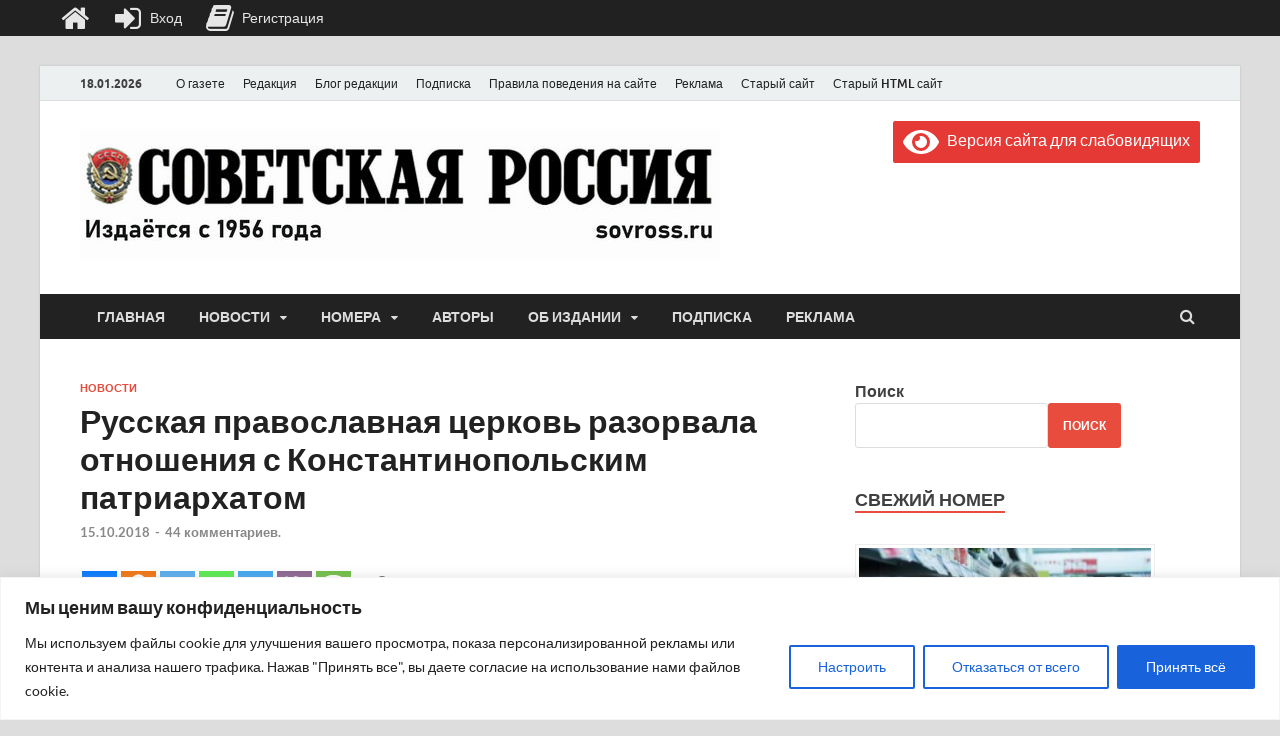

--- FILE ---
content_type: text/html; charset=UTF-8
request_url: https://sovross.ru/wp-admin/admin-ajax.php?action=the_champ_sharing_count&urls%5B%5D=https%3A%2F%2Fsovross.ru%2F2018%2F10%2F15%2Frusskaya-pravoslavnaya-cerkov-razorvala-otnosheniya-s-konstantinopolskim-patriarhatom%2F
body_size: 65
content:
{"facebook_urls":[["https:\/\/sovross.ru\/2018\/10\/15\/russkaya-pravoslavnaya-cerkov-razorvala-otnosheniya-s-konstantinopolskim-patriarhatom\/"]],"status":1,"message":{"https:\/\/sovross.ru\/2018\/10\/15\/russkaya-pravoslavnaya-cerkov-razorvala-otnosheniya-s-konstantinopolskim-patriarhatom\/":{"vkontakte":0,"Odnoklassniki":0,"twitter":0,"linkedin":0,"pinterest":0,"reddit":0}}}

--- FILE ---
content_type: text/css
request_url: https://sovross.ru/wp-content/plugins/wp-recall/assets/css/core.css?ver=16.26.5
body_size: 9871
content:
/*----------------------
>>> Table of contents
------------------------
  1. General
  2. Ruble
  3. Notify & RCL Notice
  4. RCL preloader
  5. RCL smiles
  6. User online/offline
  7. Dashboard WP-Recall
  8. Private office general
  9. Ballun
  10. RCL buttons
  11. RCL buttons states
  12. RCL buttons adjustments
  13. Private office subtabs
  14. TODO: old submenu
  15. TODO: data-filters buttons
  16. TODO: upload buttons
  17. Search filter
  18. Avatar zone
  19. RCL Custom fields API
  20. Checkbox & radio stylization
  21. Runner & Range
  22. RCL pagenavi API
  23. Ssi-modal API
  24. TODO: Gallery & Video Gallery core
  25. Upload Cover
  26. Detailed information
  27. Upload avatar
  28. Post bar
  29. RCL Form
  30. RCL Tables API
  31. TODO: old generation
  32. New Notices API
  33. New Buttons API

------------------------*/
:root {
    --rclText: #fff;
}

/*-----------------------------
  1. General
-------------------------------*/
[class^="rcli fa-"]::before,
[class*=" rcli fa-"]::before {
    padding: 0;
}

.rcli.rcl-icon {
    background-color: #b9c9d6;
    box-sizing: content-box;
    color: #fff;
    margin-right: 5px;
    padding: 5px;
    text-align: center;
    width: 15px;
}

.floatright {
    float: right;
}

.floatleft {
    float: left;
}

.aligncenter {
    text-align: center;
}

.alignleft {
    text-align: left;
}

.alignright {
    text-align: right;
}

img.aligncenter {
    display: block;
    margin: 0 auto;
}

.plugin-info {
    clear: both;
    text-align: center;
}

:root span.required {
    color: rgb(229, 57, 53);
    font: bold 15px/1 Verdana, arial;
    padding: 0;
}

#rcl-overlay {
    background: rgba(0, 0, 0, .7);
    bottom: 0;
    display: none;
    left: 0;
    position: fixed;
    right: 0;
    top: 0;
    z-index: 999;
}

body:not(.wp-admin) .rcl-bttn.rcl-bttn__type-primary {
    color: var(--rclText);
}

/*end*/


/*------------------------
  2. Ruble
--------------------------*/
span.ruble-symbol {
    font-family: Arial;
    font-weight: normal;
    line-height: 1;
    position: relative;
}

.ruble-symbol span {
    left: 0;
    position: absolute;
    top: 55%;
}

/*end*/


/*--------------------------
  3. Notify & RCL Notice
----------------------------*/
.wprecallblock .notify-lk {
    color: #000;
    font-size: 16px;
    font-weight: bold;
    line-height: 1.4;
    text-align: center;
}

.wprecallblock .notify-lk div {
    padding: 6px 2px 6px 10px;
}

#rcl-notice {
    left: 10px;
    position: fixed;
    top: 70px;
    width: 210px;
    z-index: 1501;
}

#rcl-notice .notice-window {
    animation-duration: .3s;
    font-size: 14px;
    line-height: 1.2;
    margin: 5px 0;
    padding: 8px 2px 8px 10px;
    word-wrap: break-word;
}

.notify-lk .error,
#rcl-notice .type-error {
    background: rgb(255, 207, 207);
    border-left: 3px solid red;
    color: red;
}

.notify-lk .warning,
#rcl-notice .type-warning {
    background: #fff5ce;
    border-left: 3px solid #333;
    color: #333;
}

.notify-lk .success,
#rcl-notice .type-success {
    background: #bfffbd;
    border-left: 3px solid #008000;
    color: #008000;
}

#rcl-notice .notice-window .close-notice {
    color: inherit;
    float: right;
    padding: 0 5px 0 4px;
}

/*end*/


/*------------------------
  4. RCL preloader
--------------------------*/
body .preloader-parent {
    position: relative;
}

body .rcl_preloader {
    background: rgba(255, 255, 255, .6) !important;
    display: block !important;
    height: 100% !important;
    left: 0 !important;
    position: absolute !important;
    top: 0 !important;
    width: 100% !important;
    z-index: 99;
}

.rcl_preloader i {
    left: 50%;
    position: absolute;
    top: 50%;
}

/*end*/


/*------------------
  5. RCL smiles
--------------------*/
.rcl-smiles {
    clear: both;
    float: right;
    position: relative;
}

.rcl-smiles > i {
    color: #4c8cbd;
    cursor: pointer;
    font-size: 20px;
}

.rcl-smiles .smiles {
    background: #fff;
    border-radius: 5px;
    box-shadow: 0 0 1px 1px #ccc;
    box-sizing: border-box;
    padding: 3px;
    text-align: left;
    width: 350px;
}

.rcl-smiles .rcl-smiles-list {
    bottom: 0;
    display: none;
    padding: 0 15px 20px 0;
    position: absolute;
    right: 0;
    z-index: 9;
}

.rcl-smiles > img:hover + .rcl-smiles-list,
.rcl-smiles .rcl-smiles-list:hover {
    display: block;
}

.rcl-smiles .smiles img {
    cursor: pointer;
    display: inline-block;
    height: 18px !important;
    margin: 3px !important;
    width: auto !important;
}

/*end*/


/*------------------------
  6. User online/offline
--------------------------*/
.rcl-new-users p,
.rcl-online-users p {
    margin: 5px 0;
    padding: 0;
}

span i.rcli.fa-circle {
    font-size: 16px;
    padding: 0;
    vertical-align: inherit;
}

.online .rcli.fa-circle {
    -webkit-animation: pulsate 2s linear infinite;
    animation: pulsate 2s linear infinite;
    color: #89e535;
}

.offline .rcli.fa-circle {
    color: rgb(229, 57, 53);
    text-shadow: 0 0 1px #5a0d0c;
}

@keyframes pulsate {
    25% {
        transform: scale(1.025);
    }
    50% {
        color: #A3F558;
        text-shadow: 0 0 3px #35e668;
        transform: scale(1.05);
    }
    75% {
        transform: scale(1.025);
    }
}

/*end*/


/*------------------------
  7. Dashboard WP-Recall
--------------------------*/
.panel_lk_recall .rcl-widget-buttons .rcl-widget-button {
    margin: 0 0 4px;
    overflow: hidden;
    padding: 0;
}

.panel_lk_recall .rcl-widget-buttons .recall-button {
    color: #fff;
    display: inline-block;
    font-size: 14px;
    line-height: 1;
    padding: 8px;
}

.panel_lk_recall .rcl-widget-buttons a.recall-button:hover {
    color: #fff;
}

.panel_lk_recall .username {
    margin: 0 0 5px;
}

.panel_lk_recall .author-avatar {
    float: left;
    margin: 0 5px 0 0;
    position: relative;
    width: 67px;
}

.panel_lk_recall .author-avatar a {
    display: inline-block;
    height: auto;
    width: 100%;
}

.panel_lk_recall .author-avatar a img {
    border-radius: 0;
    float: left;
    height: auto;
    margin: 0;
    max-width: 100%;
    width: 100%;
}

/*end*/


/*-----------------------------
  8. Private office general
-------------------------------*/
#rcl-office {
    color: #333;
    overflow: visible;
    position: relative;
}

#rcl-office a:link {
    border: 0;
    box-shadow: none;
    text-decoration: none;
}

#rcl-office h2 {
    font-size: 22px;
    font-weight: bold;
    line-height: 1;
    margin: 0;
    text-transform: none;
}

#rcl-office h3 {
    font-size: 18px;
    line-height: 1;
    margin: 5px 0;
}

#rcl-office p {
    line-height: 1;
    margin: 0;
    padding: 4px 0;
}

.rcl-tab-button .rcl-menu-notice {
    line-height: 1;
}

#lk-menu,
#rcl-tabs {
    overflow: hidden;
}

#rcl-office.horizontal-tabs #rcl-tabs {
    animation-delay: 1s;
    animation-duration: 1s;
    animation-fill-mode: both;
    animation-name: fadeIn;
    opacity: 0;
}

#lk-content {
    margin: 3px;
    overflow: hidden;
    position: relative;
}

#rcl-office .recall_content_block {
    background: rgba(255, 255, 255, .7);
    display: none;
    overflow: hidden;
    padding: 4px 5px;
    position: relative;
}

#rcl-office .recall_content_block.active {
    display: block;
}

@media screen and (max-width: 360px) {
    #userpic-upload #webcamupload {
        float: right;
    }

    #rcl-office .recall_content_block {
        padding: 2px;
    }
}

/*end*/


/*------------------
  9. Ballun
--------------------*/
.ballun-status {
    max-width: 350px;
}

.status-user-rcl {
    background: #fff;
    border-radius: 3px;
    border-style: solid;
    border-width: 1px;
    box-sizing: border-box;
    color: #333;
    display: inline-block;
    font-size: 14px;
    line-height: normal;
    min-width: 50px;
    padding: 6px 8px;
    position: relative;
    -webkit-hyphens: auto;
    hyphens: auto;
    word-wrap: break-word;
}

.status-user-rcl::before {
    border-color: transparent;
    border-style: solid;
    border-width: 11px 0 0 11px;
    content: "";
    height: 0;
    left: 8px;
    position: absolute;
    top: -12px;
    width: 0;
}

/*new balloon*/
.rcl-balloon {
    position: absolute;
    background: rgb(255, 255, 255);
    right: 0;
    top: calc(100% + 1.5em);
    z-index: 9;
    padding: 3px 10px;
    border: 1px solid rgb(0, 0, 0);
    display: flex;
    opacity: 0;
    transform: translate3d(0px, 0px, 0px);
    transition: all .2s ease-in-out;
    visibility: hidden;
    border-radius: 3px;
    text-align: left;
}

.rcl-balloon::before,
.rcl-balloon::after {
    border-width: 0 10px 10px 10px;
    border-style: solid;
    content: "";
    height: 0;
    right: 5px;
    position: absolute;
    width: 0;
}

.rcl-balloon::before {
    border-color: transparent transparent rgb(0, 0, 0) transparent;
    top: -11px;
}

.rcl-balloon::after {
    border-color: transparent transparent rgb(255, 255, 255) transparent;
    top: -10px;
}

.rcl-balloon-hover {
    position: relative;
}

.rcl-balloon-hover:hover .rcl-balloon {
    cursor: default;
    opacity: 1;
    transform: translateY(-18px);
    visibility: visible;
}

.rcl-balloon.position-top {
    top: auto;
    bottom: calc(100% - 1em);
}

.rcl-balloon.position-top::before,
.rcl-balloon.position-top::after {
    border-width: 10px 10px 0 10px;
}

.rcl-balloon.position-top::before {
    border-color: rgb(0, 0, 0) transparent transparent transparent;
    bottom: -11px;
    top: auto;
}

.rcl-balloon.position-top::after {
    border-color: rgb(255, 255, 255) transparent transparent transparent;
    bottom: -10px;
    top: auto;
}

/*end*/


/*--------------------------
  10. RCL buttons
----------------------------*/
.recall-button i + span {
    margin: 0 0 0 5px;
}

body a.recall-button,
span.recall-button,
.recall-button.rcl-upload-button,
input[type="submit"].recall-button,
input[type="submit"] .recall-button,
input[type="button"].recall-button,
input[type="button"] .recall-button {
    border-radius: 0;
    border: 0;
    box-shadow: none !important;
    box-sizing: border-box;
    color: #fff;
    cursor: pointer;
    font-size: 12px;
    font-weight: normal;
    letter-spacing: normal;
    line-height: 1;
    padding: 5px 5px;
    text-decoration: none;
    text-transform: none;
    white-space: nowrap;
}

/*end*/


/*--------------------------------
  11. RCL buttons states
----------------------------------*/
a.recall-button:hover,
a.recall-button:visited,
span.recall-button:hover,
.recall-button.rcl-upload-button:hover,
input[type="submit"].recall-button:hover,
input[type="submit"] .recall-button:hover,
input[type="button"].recall-button:hover,
input[type="button"] .recall-button:hover {
    color: #fff;
    opacity: .8;
}

.rcl-search-form input[type="submit"]:hover,
.rcl-upload-button input[type="file"]:hover {
    cursor: pointer;
}

a.recall-button.active,
a.recall-button.active:hover,
a.recall-button.filter-active,
a.recall-button.filter-active:hover,
a.data-filter.filter-active,
a.data-filter.filter-active:hover {
    box-shadow: none;
    color: rgb(30, 56, 75);
    cursor: default;
    opacity: 1;
}

#rcl-office #lk-menu a.recall-button.active {
    pointer-events: none;
}

/*end*/


/*------------------------------------
  12. RCL buttons adjustments
--------------------------------------*/
#lk-menu a {
    display: block;
    float: left;
    margin: 5px 5px 0 0;
    padding: 7px;
}

.rcl-data-filters .recall-button {
    display: inline-block;
    float: none;
    margin: 1px 1px 4px 0;
    padding: 7px;
}

.vertical-menu #lk-menu {
    float: left;
    margin: 3px;
    max-width: 160px;
    min-width: 120px;
    width: auto;
}

.vertical-menu #lk-menu a {
    border-bottom: 3px solid #fff;
    display: table;
    float: none;
    margin: 0 3px 0 0;
    white-space: normal;
    width: 100%;
}

/*end*/


/*-----------------------------
  13. Private office subtabs
-------------------------------*/
.rcl-subtab-menu {
    background: #f7f8f8;
    margin: 5px 0;
    overflow: hidden;
    padding: 10px 10px 5px;
}

/*end*/


/*----------------------------
  14. TODO: old submenu
------------------------------*/
#rcl-office .rcl-sub-menu {
    background: #f7f8f8;
    margin: 5px 0;
    overflow: hidden;
    padding: 10px;
}

#rcl-office .rcl-sub-menu .recall-button {
    display: inline-block;
    margin-right: 5px;
    padding: 7px;
}

#rcl-office a.sec_block_button i.rcli {
    margin: 0 5px 0 0;
}

/*end*/


/*---------------------------------
  15. TODO: data-filters buttons
-----------------------------------*/
.rcl-data-filters {
    margin: 10px 0;
}

.rcl-data-filters a:link {
    border: 0;
    text-decoration: none;
}

/*end*/


/*----------------------------
  16. TODO: upload buttons
------------------------------*/
.rcl-upload-button {
    position: relative;
}

.rcl-upload-button input[type="file"] {
    height: 100%;
    left: 0;
    margin: 0;
    opacity: 0;
    padding: 0;
    position: absolute;
    top: 0;
    width: 100%;
}

/*end*/


/*-------------------
  17. Search filter
---------------------*/
.rcl-search-form {
    clear: both;
    margin-bottom: 10px;
    text-align: right;
}

.rcl-search-form-title {
    padding: 0 0 3px;
}

.rcl-search-form form input[type="text"],
.rcl-search-form form select {
    border-radius: 0;
    border: 1px solid #ccc;
    box-shadow: none;
    box-sizing: border-box;
    color: #000;
    display: inline-block;
    font-size: 14px;
    height: auto;
    line-height: normal;
    margin: 2px;
    outline: none;
    vertical-align: middle;
    width: auto;
}

.rcl-search-form form input[type="text"] {
    padding: 4px 6px;
}

.rcl-search-form form input[type="text"]:focus {
    background-color: #fff;
    border-color: #bbb;
}

.rcl-search-form form select {
    padding: 3px;
}

.rcl-search-form form input[type="submit"] {
    border-radius: 0;
    font-size: 14px;
    font-weight: normal;
    line-height: normal;
    margin: 0;
    padding: 5px 14px;
    vertical-align: middle;
}

/*end*/


/*------------------
  18. Avatar zone
--------------------*/
#rcl-avatar {
    position: relative;
}

#rcl-avatar .avatar-icons {
    display: block;
    line-height: 1;
}

#rcl-avatar .avatar-icons .rcl-avatar-icon {
    cursor: pointer;
}

#rcl-avatar .avatar-icons .rcl-avatar-icon a {
    box-shadow: none;
    display: inline-block;
    position: relative;
}

#rcl-avatar .icon-avatar-upload span {
    display: block;
    height: 100%;
    left: 0;
    overflow: hidden;
    position: absolute;
    top: 0;
    width: 100%;
}

#rcl-avatar .icon-avatar-upload input[type="file"] {
    cursor: pointer;
    display: block;
    height: 100%;
    opacity: 0;
    position: absolute;
    right: 0;
    top: 0;
    z-index: 9;
    width: 100%;
}

/*end*/


/*---------------------------
  19. RCL Custom fields API
-----------------------------*/
.rcl-field {
    margin: 5px 0;
    width: 100%;
}

.rcl-field .rcl-field-title {
    font-weight: bold;
    margin-bottom: 5px;
    display: inline-block;
}

.rcl-field-notice {
    align-items: center;
    clear: both;
    color: #797979;
    font-size: .85em;
    margin: 5px 0 0;
}

.rcl-field-notice .rcli {
    margin-right: 5px;
}

.rcl-cf-title {
    font-weight: bold;
    margin: 0 3px 0 0;
}

.rcl-field-input {
    width: 100%;
}

.rcl-field-core {
    position: relative;
}

.rcl-field-input input:not([type="file"]):not([type="checkbox"]):not([type="radio"]):not([type="button"]),
.rcl-field-input textarea {
    background-color: #fff;
    border-radius: 0;
    border: 1px solid #ddd;
    box-shadow: none;
    box-sizing: border-box;
    float: none;
    font-size: 100%;
    height: auto;
    line-height: 1.4;
    margin: 0;
    max-width: 100%;
    outline: 0;
    padding: 5px 10px;
    width: 100%;
}

.rcl-field-input input:invalid {
    border-color: red !important;
}

.rcl-field-input input:focus:not([type="file"]):not([type="checkbox"]):not([type="radio"]),
.rcl-field-input textarea:focus {
    background-color: #fff;
    border-color: #c5c5c5;
    box-shadow: none;
    color: #000;
    outline: none;
}

.rcl-field-input select {
    background-color: #fff;
    border-radius: 0;
    border: 1px solid #ddd;
    box-shadow: none;
    box-sizing: border-box;
    float: none;
    height: auto;
    line-height: normal;
    outline: 0;
    padding: 5px 3px;
    width: 100%;
}

.rcl-field-input .maxlength {
    align-items: center;
    background-color: #eaeaea;
    border: 1px solid #ccc;
    box-sizing: border-box;
    cursor: default;
    display: flex;
    font-weight: bold;
    justify-content: center;
    max-height: 100%;
    min-width: 30px;
    padding: 2px 5px;
    position: absolute;
    right: 0;
    text-align: center;
    top: 0;
    z-index: 10;
}

.rcl-field-input.type-text-input .maxlength {
    height: 100%;
}

.rcl-field-input .file-input-recycle {
    font-size: 14px;
    margin-right: 5px;
    cursor: pointer;
    color: #4c8cbd;
}

.type-multiselect-input .hidden {
    display: none !important;
}

.type-multiselect-input .fs-wrap,
.type-multiselect-input .fs-dropdown {
    max-width: 410px;
    width: 100%;
}

.type-multiselect-input .fs-dropdown {
    box-shadow: 4px 4px 6px -3px #929292;
}

.type-multiselect-input .fs-wrap.multiple .fs-option.selected .fs-checkbox i {
    background-color: #888;
}

.type-dynamic-input .dynamic-values {
    display: block;
}

.type-dynamic-input .dynamic-values.ui-sortable a {
    height: 14px;
    position: absolute;
    top: 3px;
    right: 33px;
}

.type-dynamic-input .dynamic-value {
    align-items: center;
    display: flex;
}

.type-dynamic-input .dynamic-value:not(:last-child) {
    margin: 0 0 5px;
}

.type-dynamic-input .dynamic-value a {
    background-color: #fafafa;
    border: 1px solid #ddd !important;
    box-shadow: none;
    color: #797979;
    display: flex;
    justify-content: center;
    height: 100%;
    line-height: 1;
    margin: 0 0 0 8px;
    min-width: initial;
    padding: 6px;
    text-decoration: none;
    vertical-align: middle;
    width: auto;
}

.type-dynamic-input .dynamic-value a:hover {
    background-color: #fff;
    text-decoration: none !important;
}

.type-dynamic-input a .fa-minus {
    color: rgb(229, 57, 53);
}

.type-dynamic-input a .fa-plus {
    color: #008000;
}

div.rcl-custom-fields .rcl-field-value .fa-upload {
    margin-right: 5px;
}

.rcl-field-input .file-field-upload {
    display: block;
    font-size: 11px;
    padding: 5px;
}

.rcl-field-input .file-manage-box {
    display: flex;
    flex-wrap: wrap;
    margin: 5px;
    width: 100%;
}

.rcl-field-input .file-manage-box .rcl-field-value {
    align-items: center;
    display: flex;
    margin: 0 15px 5px 0;
}

.rcl-field-input .delete-file-url a {
    align-items: center;
    display: flex;
}

.rcl-field-input .delete-file-url .rcli {
    color: rgb(229, 57, 53);
    font-size: 16px;
    margin-right: 5px;
}

/*end*/


/*----------------------------------
  20. Checkbox & radio stylization
------------------------------------*/
.rcl-field-input .rcl-checkbox-box,
.rcl-field-input .rcl-radio-box {
    display: inline-flex;
    margin-right: 2px;
    position: relative;
}

.rcl-field-input input[type="radio"],
.rcl-field-input input[type="checkbox"] {
    left: 10px;
    opacity: 0;
    position: absolute;
    top: 10px;
    z-index: -1;
}

.rcl-field-input .block-label {
    background-color: #f2f2f2;
    border: 1px solid #e2e2e2;
    cursor: pointer;
    display: inline-block;
    font-family: Verdana, Tahoma, sans-serif;
    font-size: 12px;
    font-weight: normal;
    line-height: 1;
    margin: 4px;
    padding: 5px 8px 4px 6px;
    position: relative;
    vertical-align: middle;
    width: auto;
}

.rcl-field-input.type-agree-input .block-label {
    background-color: transparent;
    border: 0;
    padding: 0;
}

.rcl-field-input label.block-label::before {
    background-color: #fff;
    border: 1px solid #ccc;
    box-sizing: content-box;
    content: "";
    display: inline-block;
    height: 12px;
    margin: 0 5px 2px 0;
    padding: 0 2px 4px;
    text-align: center;
    vertical-align: middle;
    width: 12px;
}

.rcl-field-input.type-radio-input label::before {
    border-radius: 50%;
}

.rcl-field-input input[type="checkbox"]:checked + label.block-label::before {
    color: #fff;
    content: "\f00c";
    font-family: "rcl-awesome";
    font-size: 12px;
    line-height: 1;
    padding: 2px;
}

.rcl-field-input input[type="checkbox"]:checked + label.block-label::before,
.rcl-field-input input[type="radio"]:checked + label.block-label::before {
    background: #4C8CBD;
}

.rcl-field-input .checkbox-display-block {
    display: block;
}

.rcl-field-input .checkbox-display-block .block-label {
    border: 0;
    display: block;
}

/*end*/


/*---------------------
  21. Runner & Range
-----------------------*/
.rcl-runner,
.rcl-range {
    padding: 10px;
}

.rcl-runner .rcl-runner-value,
.rcl-range .rcl-range-value {
    display: inline-block;
    font-size: 18px;
    font-weight: bold;
    min-width: 115px;
    padding-left: 15px;
    padding-right: 15px;
    vertical-align: middle;
}

.rcl-runner .rcl-runner-box,
.rcl-range .rcl-range-box {
    background: rgba(255, 255, 255, .8);
    border-radius: 5px;
    box-shadow: 0 1px 6px rgba(0, 0, 0, .2) inset,
    0 0 1px 1px rgba(0, 0, 0, .2) inset;
    display: inline-block;
    height: 10px;
    margin: 0;
    max-width: 500px;
    position: relative;
    text-align: left;
    vertical-align: middle;
    width: 100%;
}

.rcl-runner .rcl-runner-box .ui-slider-handle,
.rcl-range .rcl-range-box .ui-slider-handle {
    background: -webkit-linear-gradient(top, #fff, #ddd);
    background: linear-gradient(to bottom, #fff, #ddd);
    border-radius: 50%;
    box-shadow: 0 0 5px rgba(0, 0, 0, .4),
    0 8px 6px rgba(0, 0, 0, .1);
    cursor: ew-resize;
    height: 18px;
    margin-left: -.6em;
    position: absolute;
    top: -4px;
    -ms-touch-action: none;
    touch-action: none;
    width: 18px;
    z-index: 1;
}

.rcl-runner .rcl-runner-box .ui-slider-handle:focus,
.rcl-range .rcl-range-box .ui-slider-handle:focus {
    box-shadow: 0 0 5px rgba(0, 0, 0, .6);
    outline: none;
}

/*end*/


/*-----------------------
  22. RCL pagenavi API
-------------------------*/
.rcl-pager {
    box-shadow: 0 0 1px 1px rgba(219, 219, 219, .8);
    box-sizing: border-box;
    clear: both;
    padding: 6px 5px;
    margin: 10px 0;
    line-height: 1;
}

.rcl-pager > span {
    margin: 0 2px;
}

body .rcl-pager > span a.rcl-bttn {
    margin: 0 !important;
}

/*end*/


/*-------------------
  23. Ssi-modal API
---------------------*/
div.ssi-backdrop {
    background: rgba(0, 0, 0, .7);
}

.ssi-modalOuter .ssi-modalWindow {
    border-radius: 0;
    border: 0;
    margin: 0 auto;
    max-width: 100%;
    min-width: 315px;
    padding: 0;
    animation-duration: .5s;
    animation-name: slideInDown;
    display: flex;
    flex-direction: column;
}

.ssi-modalOuter .ssi-modalTitle {
    font-family: inherit;
    font-size: 22px;
    font-style: normal;
    padding: 12px 48px 12px 12px;
    border: 0;
    min-height: 50px;
}

.ssi-modalOuter .ssi-topIcons {
    z-index: 1502;
    padding: 0;
    order: -1;
    position: sticky;
}

.ssi-modalOuter .ssi-topIcons .ssi-closeIcon,
.ssi-modalOuter .ssi-topIcons .ssi-closeIcon:hover {
    height: auto;
    text-decoration: none !important;
    width: auto;
    margin: 0;
}

.ssi-modalOuter .ssi-topIcons .ssi-closeIcon {
    position: absolute;
    right: 0;
    top: 0;
    background: rgba(255, 255, 255, .9);
    border-radius: 0 0 0 12px;
}

.ssi-modalOuter .ssi-topIcons .ssi-closeIcon::after {
    content: "×";
    font-family: Roboto, arial, tahoma, sans-serif;
    font-size: 48px;
    font-weight: 500;
    display: flex;
    width: 50px;
    height: 50px;
    justify-content: center;
    align-items: center;
    cursor: pointer;
    transition: all .24s ease-in-out;
}

.ssi-modalOuter .ssi-topIcons .ssi-closeIcon:hover::after {
    filter: invert(.3) sepia(1) saturate(12);
}

body .ssi-modalContent {
    padding: 0 12px;
    overflow: hidden;
}

body .ssi-buttons {
    padding: 12px;
}

.ssi-rightButtons {
    display: flex;
    gap: 12px;
}

body .ssi-buttons .ssi-modalBtn {
    background: #f5f5f5;
    border-radius: 0;
    border: none;
    box-shadow: 0 0 0 1px #ddd;
    color: #3e3e3e;
    cursor: pointer;
    margin: 0;
    padding: 6px 9px;
    text-transform: none;
    font-size: 15px;
    line-height: 1;
}

.ssi-modalOuter .ssi-modalBtn:hover {
    background: #e9e9e9;
}

@media screen and (max-width: 480px) {
    .ssi-modalOuter:not(.rcl-user-avatar-zoom) #ssi-modalWrapper {
        margin: 0;
        width: 100%;
        max-width: 100% !important;
    }

    body #ssi-modalWindow {
        animation-name: slideInLeft;
        margin: 0;
    }

    .ssi-modalOuter:not(.rcl-user-avatar-zoom) .ssi-topIcons .ssi-closeIcon::after {
        min-width: 54px;
        content: "";
        background: 6px url("data:image/svg+xml,%3Csvg xmlns='http://www.w3.org/2000/svg' viewBox='0 0 24 24'%3E%3Cpath d='m9.47 5.2-6.25 6.27a.74.74 0 0 0 0 1.06l6.25 6.25a.74.74 0 0 0 1.06 0c.3-.3.3-.77 0-1.06l-4.97-4.97h14.69a.75.75 0 0 0 0-1.5H5.55l4.98-4.98a.75.75 0 0 0 0-1.06.75.75 0 0 0-1.06 0z'/%3E%3C/svg%3E") no-repeat;
        background-size: 42px;
    }

    .ssi-modalOuter:not(.rcl-user-avatar-zoom) .ssi-topIcons .ssi-closeIcon {
        left: 0;
        border-radius: 0 0 12px;
        right: auto;
    }

    .ssi-modalOuter:not(.rcl-user-avatar-zoom) .ssi-modalTitle {
        padding: 12px 12px 12px 60px;
    }
}

/*end*/


/*-----------------------------------------
  24. TODO: Gallery & Video Gallery core
-------------------------------------------*/
#rcl-popup-content label {
    font-weight: bold;
}

#rcl-popup-content input[type="text"],
#rcl-popup-content textarea {
    background-color: #f5f5f5;
    border: 1px solid #e5e5e5;
    box-sizing: border-box;
    margin: 5px 0;
    padding: 5px;
    width: 100%;
}

#rcl-popup {
    background: #f8f8f8;
    border-radius: 3px;
    box-sizing: border-box;
    color: #333;
    display: block;
    left: 50%;
    line-height: 1.4;
    max-width: 80%;
    position: absolute;
    top: 10%;
    -webkit-transform: translateX(-50%);
    transform: translateX(-50%);
    z-index: 999;
}

#rcl-popup h2 {
    clear: none;
    font-size: 18px;
    line-height: 1;
    margin: 0;
    padding: 8px 0 0 5px;
    text-transform: none;
    width: calc(100% - 40px);
}

#rcl-popup h4 {
    clear: both;
    font-size: 16px;
    line-height: 1;
    margin: 8px 0 0;
    overflow: hidden;
    padding: 0 10px 4px;
    text-transform: none;
}

#rcl-popup p {
    margin: 0 10px 10px;
    padding: 0;
}

#rcl-popup textarea {
    border: 1px solid #ccc;
    box-sizing: border-box;
    color: #000;
    display: block;
    margin: 10px auto;
    min-height: 80px;
    padding: 5px;
    width: 98%;
}

#rcl-popup #commentlist .comm-attach {
    background: rgba(237, 237, 237, .5);
    margin: 10px 0;
    padding: 10px;
}

#rcl-popup #commentlist .comment-author::after,
#rcl-popup #commentlist .comment-author::before {
    display: none;
}

#rcl-popup #commentlist .author-avatar {
    float: left;
    margin: 0 10px 0 0;
}

#rcl-popup .navi-gallery {
    color: #ccc;
    cursor: pointer;
    font-size: 50px;
    height: 50px;
    left: 50%;
    line-height: 50px;
    opacity: .6;
    position: absolute;
    top: 200px;
    -webkit-transform: translateX(-50%);
    transform: translateX(-50%);
    width: auto;
}

#rcl-popup .navi-gallery:hover {
    opacity: 1;
}

#rcl-popup .prev-attach {
    float: left;
    margin-left: -54%;
}

#rcl-popup .next-attach {
    float: right;
    margin-left: 54%;
}

#rcl-popup .next-attach::after {
    content: "\f138";
    font-family: rcl-awesome;
}

#rcl-popup .prev-attach::after {
    content: "\f137";
    font-family: rcl-awesome;
}

@media screen and (max-width: 480px) {
    #rcl-popup {
        max-width: 95%;
    }

    #rcl-popup .navi-gallery {
        top: 25%;
    }

    #rcl-popup .prev-attach {
        margin-left: -47%;
    }

    #rcl-popup .next-attach {
        margin-left: 47%;
    }
}

/*end*/


/*----------------------------------
  25. Upload Cover
------------------------------------*/
#rcl-office .rcl-cover-icon {
    line-height: 1;
    overflow: hidden;
    position: relative;
}

#rcl-office .rcl-cover-icon:hover {
    cursor: pointer;
}

#rcl-office .rcl-cover-icon input[type="file"] {
    cursor: pointer;
    height: 100%;
    opacity: 0;
    position: absolute;
    right: 0;
    top: 0;
    z-index: 99;
    width: 100%;
}

/*end*/


/*----------------------------------
  26. Detailed information
------------------------------------*/
.rcl-user-details .rcl-user-avatar {
    display: inline-block;
    position: relative;
    text-align: center;
    width: 100%;
}

.rcl-user-details .rcl-user-avatar img {
    border-radius: 0;
    border: 0;
    display: block;
    float: none;
    height: auto;
    margin: 0 auto;
    max-width: 100%;
    padding: 0;
    width: 100%;
}

.rcl-user-details .rcl-user-avatar .rcl-avatar-zoom {
    background: rgba(0, 0, 0, .5);
    color: #fff;
    display: none;
    font-size: 150px;
    height: 100%;
    opacity: .7;
    position: absolute;
    text-decoration: none;
    top: 0;
    width: 100%;
}

.rcl-user-details .rcl-user-avatar:hover .rcl-avatar-zoom {
    display: flex;
}

.rcl-user-details .rcl-avatar-zoom i {
    display: flex;
    flex-direction: column;
    justify-content: center;
    width: 100%;
}

.rcl-user-details .ballun-status {
    margin: 5px auto 0;
    max-width: 425px;
}

.rcl-user-details .status-user-rcl::before {
    margin-left: calc(50% - 8px);
}

.rcl-user-details .block-rcl {
    padding: 5px;
}

.rcl-user-details p {
    margin: 0;
    padding: 0;
}

.rcl-user-avatar-zoom .ssi-modalContent {
    padding: 0;
}

.rcl-user-avatar-zoom .ssi-topIcons {
    z-index: 1600;
}

.rcl-user-details #ssi-modalWrapper {
    max-width: 450px;
}

.ssi-modalOuter.rcl-user-avatar-zoom .ssi-modalWindow {
    min-width: auto;
}

.ssi-modalOuter.rcl-user-avatar-zoom img {
    margin: 0;
}

/*end*/


/*----------------------------------
  27. Upload avatar
------------------------------------*/
.ssi-modalOuter.rcl-hand-uploader {
    overflow-x: hidden;
}

.rcl-hand-uploader .ssi-modalContent {
    padding: 0;
}

.rcl-hand-uploader .jcrop-holder {
    margin: 0 auto;
}

.rcl-hand-uploader .ssi-buttons {
    border: 0;
}

.rcl-hand-uploader .jcrop-keymgr {
    display: none;
}

#avatar-upload-progress {
    background: #ccc;
    display: none;
    font-size: 40px;
    font-weight: bold;
    height: 100%;
    left: 0;
    opacity: .5;
    position: absolute;
    text-align: center;
    top: 0;
    width: 100%;
}

#avatar-upload-progress span {
    left: 50%;
    margin-left: -30px;
    margin-top: -20px;
    position: absolute;
    top: 50%;
}

/*end*/


/*--------------------
  28. Post bar
----------------------*/
#rcl-post-bar {
    margin: 10px 0;
    text-align: right;
}

#rcl-post-bar .post-bar-item {
    display: inline-block;
}

#rcl-post-bar .post-bar-item a {
    display: inline-block;
    font-size: 14px;
    margin: 0 0 0 5px;
}

#rcl-post-bar .post-bar-item span,
#rcl-post-bar .post-bar-item i {
    vertical-align: middle;
}

#rcl-post-bar .post-bar-item i {
    margin: 0;
}

#rcl-post-bar .post-bar-item i::before {
    padding: 0 5px;
}

#rcl-post-bar .post-bar-item .item-label {
    padding: 0 5px;
    margin: 0;
}

/*end*/


/*-------------------
  29. RCL Form
---------------------*/
.rcl-form {
    border-collapse: collapse;
    border-spacing: 0;
    border: 0;
    box-sizing: border-box;
    font-size: 14px;
    line-height: normal;
    margin: 0 0 12px;
    text-align: left;
    width: 100%;
}

.rcl-form table {
    line-height: normal;
    width: 100%;
}

.rcl-form tr {
    background: #fff;
}

.rcl-form th,
.rcl-form td {
    border: 1px solid #eaeaea;
    box-sizing: border-box;
    line-height: normal;
    padding: 8px;
    text-align: left;
    text-transform: none;
    vertical-align: middle;
}

.rcl-form th:first-child,
.rcl-form td:first-child {
    padding-left: 8px;
}

.rcl-form tr th {
    overflow: hidden;
}

.rcl-form tr:nth-child(1) th {
    background-color: #f5f5f5;
    font-size: 14px;
    font-weight: bold;
}

.rcl-form input[disabled] {
    background-color: #eee;
    opacity: .6;
}

.rcl-form .block-label input[type="checkbox"] {
    margin: 0 6px 0 0;
}

.rcl-form .block-label input[type="radio"] {
    border: 1px solid #d1d1d1;
    color: #b1b1b1;
    float: none;
    font-size: 13px;
    padding: 8px 12px;
    width: auto;
}

.rcl-form label a {
    color: rgb(76, 140, 189);
    display: inline;
    font-weight: bold;
    margin: 0;
    padding: 0 1px 0 0;
}

.rcl-form label a:hover,
.rcl-form td span a:hover {
    color: #000;
    text-decoration: underline;
}

.rcl-form td a:hover {
    color: #000;
}

.rcl-form td a:hover i {
    color: rgb(229, 57, 53);
}

.rcl-form .aligncenter {
    text-align: center;
}

.rcl-form .form-field {
    margin: 15px 0;
}

.rcl-form .form-field .field-title {
    display: block;
    font-size: 16px;
    font-weight: bold;
    line-height: 1;
    margin-bottom: 5px;
}

.rcl-form .submit-box {
    background: #f2f2f2;
    overflow: hidden;
    padding: 5px;
    text-align: right;
}

@media screen and (max-width: 375px) {
    .rcl-form tr th {
        -webkit-hyphens: auto;
        hyphens: auto;
        word-wrap: break-word;
    }

    .rcl-form td a {
        font-size: 13px;
        margin: 3px 0;
        width: 83px;
    }

    .rcl-form .file-field-upload {
        width: 205px;
    }
}

/*end*/


/*-----------------------
  30. RCL Tables API
-------------------------*/
.rcl-table {
    box-sizing: border-box;
    display: flex;
    flex-direction: column;
    font-size: 14px;
    line-height: 1.4;
    word-break: break-word;
    word-wrap: break-word;
    margin: 1.15em 0;
    -webkit-hyphens: auto;
    -ms-hyphens: auto;
    hyphens: auto;
}

.rcl-table__border {
    border: 1px solid #e5e5e5;
}

.rcl-table__row {
    align-content: stretch;
    align-items: stretch;
    display: flex;
}

.rcl-table__row-header {
    background-color: #f2f2f2;
    font-weight: bold;
}

.rcl-table__cell {
    align-items: center;
    box-sizing: border-box;
    display: flex;
    flex-basis: 100%;
    flex-grow: 1;
    padding: .4em .6em;
    position: relative;
}

.rcl-table__cell:empty {
    display: none;
}

.rcl-table__cell-center {
    justify-content: center;
    text-align: center;
}

.rcl-table__cell-right {
    justify-content: flex-end;
    text-align: right;
}

.rcl-table__border-row-right .rcl-table__cell:not(:last-child) {
    border-right: 1px solid #e5e5e5;
}

.rcl-table__border-row-bottom .rcl-table__row:not(.rcl-table__row-header):not(:last-child) {
    border-bottom: 1px solid #e5e5e5;
}

.rcl-table__zebra .rcl-table__row:nth-child(2n+1):not(.rcl-table__row-header) {
    background-color: #fafafa;
}

.rcl-table__cell-must-sort {
    cursor: pointer;
    text-decoration: underline;
}

.rcl-table__row-must-sort .rcl-table__cell-current-sort {
    background: #fff;
}

.rcl-table__row-header .rcl-table__cell-current-sort::before {
    font-family: 'rcl-awesome';
    position: absolute;
    right: 5px;
}

.rcl-table__row-header .rcl-table__cell-right.rcl-table__cell-current-sort::before {
    left: 5px;
    right: auto;
}

.rcl-table__row-header .rcl-table__cell-current-sort[data-route="desc"]::before {
    content: "\f0d7";
}

.rcl-table__row-header .rcl-table__cell-current-sort[data-route="asc"]::before {
    content: "\f0d8";
}

.rcl-table__cell-w-5 {
    flex-basis: 5%;
}

.rcl-table__cell-w-10 {
    flex-basis: 10%;
}

.rcl-table__cell-w-15 {
    flex-basis: 15%;
}

.rcl-table__cell-w-20 {
    flex-basis: 20%;
}

.rcl-table__cell-w-25 {
    flex-basis: 25%;
}

.rcl-table__cell-w-30 {
    flex-basis: 30%;
}

.rcl-table__cell-w-35 {
    flex-basis: 35%;
}

.rcl-table__cell-w-40 {
    flex-basis: 40%;
}

.rcl-table__cell-w-45 {
    flex-basis: 45%;
}

.rcl-table__cell-w-50 {
    flex-basis: 50%;
}

.rcl-table__cell-w-55 {
    flex-basis: 55%;
}

.rcl-table__cell-w-60 {
    flex-basis: 60%;
}

.rcl-table__cell-w-65 {
    flex-basis: 65%;
}

.rcl-table__cell-w-70 {
    flex-basis: 70%;
}

.rcl-table__cell-w-75 {
    flex-basis: 75%;
}

.rcl-table__cell-w-80 {
    flex-basis: 80%;
}

.rcl-table__cell-w-85 {
    flex-basis: 85%;
}

.rcl-table__cell-w-90 {
    flex-basis: 90%;
}

.rcl-table__cell-w-95 {
    flex-basis: 95%;
}

.rcl-table__not-header .rcl-table__row {
    padding: .4em 0;
}

@media screen and (max-width: 768px) {
    .rcl-table__border {
        border: 0;
    }

    .rcl-table__row-header {
        display: none;
    }

    .rcl-table .rcl-table__row-header ~ .rcl-table__row:not(.rcl-table__row-header) {
        display: block;
        background-color: transparent;
        border-radius: 3px;
        border: 0;
        box-shadow: 0 0 9px 0 rgba(0, 0, 0, .1);
        margin: 0 5px 25px 5px;
        padding: 8px;
    }

    .rcl-table__row-header ~ .rcl-table__row .rcl-table__cell {
        align-items: flex-start;
        border: 0;
        flex-basis: auto;
        justify-content: flex-start;
        max-width: none !important;
        padding: .2em 0;
        text-align: left;
    }

    .rcl-table__row-header ~ .rcl-table__row .rcl-table__cell::before {
        color: #B18B3F;
        content: attr(data-rcl-ttitle);
        flex-basis: 50%;
        flex-shrink: 0;
        padding-right: 10px;
        text-align: right;
    }

    .rcl-table__not-header .rcl-table__row {
        border: 1px solid #e5e5e5;
        background-color: #fafafa;
        display: block;
        margin: 0 0 1em;
    }

    .rcl-table__not-header .rcl-table__cell:nth-child(1) {
        max-width: none;
        padding: .2em .6em;
    }
}

/*end*/


/*---------------------------
  31. TODO: old generation
-----------------------------*/
#rcl-popup.fixed {
    position: fixed;
    top: 80px;
}

#rcl-popup .delete {
    display: block;
    float: left;
    height: 31px;
    margin: 5px 5px 10px;
    width: 31px;
}

#rcl-popup .popup-body {
    padding: 10px;
}

.rcl-upload-button span.progress-bar {
    background: #36C515;
    height: 100%;
    left: 0;
    position: absolute;
    top: 0;
    z-index: -99;
}

/*end*/

/*
    32. New RCL Notice
*/
.rcl-notice {
    box-sizing: border-box;
    clear: both;
    font-size: 16px;
    line-height: normal;
    margin: 12px 0 !important;
    overflow: hidden;
    padding: 12px 36px !important;
    position: relative;
}

.rcl-notice__border {
    border-width: 1px;
    border-style: solid;
}

.rcl-notice__type-info {
    background-color: #fff7da;
    color: #56562a;
}

.rcl-notice__type-info.rcl-notice__border {
    border-color: #ebe3c6;
}

.rcl-notice__type-success {
    background-color: #e6f4cd;
    color: #2e582e;
}

.rcl-notice__type-success.rcl-notice__border {
    border-color: #d2e0b9;
}

.rcl-notice__type-warning {
    background-color: #ffe0b1;
    color: #594628;
}

.rcl-notice__type-warning.rcl-notice__border {
    border-color: #ebcc9d;
}

.rcl-notice__type-error {
    background-color: #f9dcdc;
    color: #71363e;
}

.rcl-notice__type-error.rcl-notice__border {
    border-color: #e5c8c8;
}

.rcl-notice__type-simple {
    background-color: #eee;
    color: #4e4e4e;
}

.rcl-notice__type-simple.rcl-notice__border {
    border-color: #dadada;
}

.rcl-notice > .rcli {
    color: rgba(0, 0, 0, .08);
    font-size: 52px;
    left: -10px;
    position: absolute;
    top: 50%;
    transform: translateY(-50%);
}

.rcl-notice .rcl-notice__text {
    text-align: center;
}

.rcl-notice__text > p {
    margin: 0;
    padding: 0;
}

.rcl-notice__title {
    color: currentColor;
    font-size: 1.1em;
    font-weight: bold;
    margin: 0 0 6px 6px;
}

.rcl-notice__close {
    cursor: pointer;
    font-size: 15px;
    line-height: 15px;
    position: absolute;
    right: 2px;
    top: 0;
}

.rcl-notice__close:hover {
    opacity: .7;
}

.rcl-notice__close::before {
    color: currentColor;
    content: "\f00d";
    font-family: rcl-awesome;
}

/**/

/**********************
*					 *
*	 33. RCL Buttons API	 *
*					 *
***********************
rcl-bttn__type-clear	- примитивная
rcl-bttn__type-simple	 - простая
rcl-bttn__type-primary	- реколл-цвет
*/


/* Общий стиль */
body .rcl-bttn {
    align-items: center;
    border-radius: 0;
    box-shadow: none;
    box-sizing: border-box;
    cursor: pointer;
    display: inline-flex;
    font-weight: normal;
    letter-spacing: normal;
    line-height: 1em;
    outline: 0;
    padding: 0;
    position: relative;
    text-decoration: none !important;
    text-transform: none;
    white-space: nowrap;

    -webkit-transition: opacity .1s ease, color .1s ease;
    transition: opacity .1s ease, color .1s ease;

    -webkit-user-select: none;
    -moz-user-select: none;
    -ms-user-select: none;
    user-select: none;
}

body :not(.rcl-wrap__wiget) > .rcl-bttn:not(.rcl-bttn__active):hover {
    opacity: .8;
}

/* END общий стиль */

/* пересекающие стили для 2х кнопок: rcl-bttn__type-simple и rcl-bttn__type-primary */
body .rcl-bttn:not(.rcl-bttn__type-clear):not(.rcl-bttn__fullwidth) {
    margin: 0 .25em .25em 0;
}

body .rcl-wrap.rcl-wrap__vertical .rcl-bttn,
body .rcl-bttn:not(.rcl-bttn__type-clear):last-child {
    margin-right: 0;
}

.rcl-bttn:not(.rcl-bttn__type-clear) .rcl-bttn__text,
.rcl-bttn:not(.rcl-bttn__type-clear) .rcl-bttn__ico-left {
    padding: .5em .7em;
}

.rcl-bttn:not(.rcl-bttn__type-clear):not(.rcl-bttn__ico-mask) .rcl-bttn__text + .rcl-bttn__ico,
.rcl-bttn:not(.rcl-bttn__type-clear):not(.rcl-bttn__ico-mask) .rcl-bttn__ico + .rcl-bttn__text,
.rcl-bttn:not(.rcl-bttn__type-clear):not(.rcl-bttn__ico-mask) .rcl-bttn__ico + .rcl-bttn__count {
    padding: 0 .7em 0 0;
}

.rcl-bttn:not(.rcl-bttn__type-clear) .rcl-bttn__text + .rcl-bttn__count {
    align-self: flex-start;
    font-size: .85em;
    margin: .5em .5em 0 -.3em;
}

.rcl-bttn .rcl-bttn__ava img {
    border-radius: 0;
    border: 0;
    box-shadow: none;
    display: block;
    float: none;
    height: auto;
    margin: 0;
    max-width: 100%;
    padding: 0;
}

.rcl-bttn:not(.rcl-bttn__type-clear) .rcl-bttn__ava + .rcl-bttn__count {
    padding: 0 .7em;
}

/* END пересекающие стили для 2х кнопок: rcl-bttn__type-simple и rcl-bttn__type-primary */


/* стиль clear */
:not(.rcl-wrap__wiget) > .rcl-bttn.rcl-bttn__type-clear {
    margin: 0 1em 0 0;
}

.rcl-bttn__type-clear .rcl-bttn__text + .rcl-bttn__count,
.rcl-bttn__type-clear i + span,
.rcl-bttn__type-clear span + i {
    padding: 0 0 0 .45em;
}

/* END clear */

/* стиль simple */
.rcl-bttn.rcl-bttn__type-simple {
    background-color: #f5f5f5;
    box-shadow: 0 0 0 1px #e5e5e5 inset;
}

.rcl-bttn.rcl-bttn__type-simple:hover {
    background-color: #fafafa;
}

/* END simple */


/********************
	Modificators
*********************/

/* fullwidth */
.rcl-bttn.rcl-bttn__fullwidth:not(.rcl-bttn__type-clear) {
    display: flex;
    justify-content: center;
}

/* END fullwidth */

/* masked icon */
.rcl-bttn.rcl-bttn__ico-mask .rcli,
.rcl-bttn__ico-mask.rcl-bttn__mod-text-rico-count .rcl-bttn__count {
    background-color: rgba(0, 0, 0, .1);
}

.rcl-bttn__ico-mask.rcl-bttn__mod-text-rico .rcl-bttn__ico-right,
.rcl-bttn__ico-mask.rcl-bttn__mod-text-rico-count .rcl-bttn__count {
    padding: .5em .7em;
}

.rcl-bttn__ico-mask.rcl-bttn__mod-text-rico-count .rcl-bttn__ico.rcl-bttn__ico-right {
    padding: .5em 0 .5em .7em;
}

/* END masked icon */

/* wrappers */
.rcl-wrap {
    display: flex;
    flex-wrap: wrap;
    justify-content: flex-start;
    width: 100%;
}

.rcl-wrap.rcl-wrap__right {
    justify-content: flex-end;
}

.rcl-wrap.rcl-wrap__vertical {
    flex-direction: column;
    align-items: flex-start;
}

.rcl-wrap.rcl-wrap__right.rcl-wrap__vertical {
    align-content: flex-end;
}

/* END wrappers */

/* special wiget list style */
.rcl-wrap__wiget {
    flex-direction: column;
}

.rcl-wrap__wiget .rcl-bttn__type-clear {
    padding: .45em .6em;
}

.rcl-wrap__wiget .rcl-bttn__type-clear:hover {
    background-color: #e7edf0;
    box-shadow: none;
}

.rcl-wrap__wiget .rcl-bttn__ava {
    flex-shrink: 0;
}

.rcl-wrap__wiget .rcl-bttn__text {
    overflow: hidden;
    text-overflow: ellipsis;
    white-space: nowrap;
    width: 100%;
}

.rcl-wrap__wiget .rcl-bttn__text {
    margin-left: .3em;
}

.rcl-wrap__wiget .rcl-bttn__ava_circle .rcl-bttn__ava img {
    border-radius: 50%;
}

/* END special wiget list style */


/********************
	conditions
*********************/

/* loader */
.rcl-bttn.rcl-bttn__loading {
    color: transparent !important;
    cursor: default;
    opacity: 1;
    pointer-events: none;
}

.rcl-bttn__loading .rcl-bttn__ava img {
    opacity: 0;
}

.rcl-bttn.rcl-bttn__loading::before,
.rcl-bttn.rcl-bttn__loading::after {
    border-radius: 50%;
    border-style: solid;
    border-width: .2em;
    box-sizing: border-box;
    content: "";
    height: 1.4em;
    left: 50%;
    margin: -.7em;
    position: absolute;
    top: 50%;
    width: 1.4em;
}

.rcl-bttn.rcl-bttn__loading::before {
    border-color: rgba(0, 0, 0, .15);
}

.rcl-bttn.rcl-bttn__loading::after {
    -webkit-animation: rcl-bttn-loader .8s linear;
    animation: rcl-bttn-loader .8s linear;
    -webkit-animation-iteration-count: infinite;
    animation-iteration-count: infinite;
    border-color: #fff transparent transparent;
    transform: rotate(0deg);
}

@-webkit-keyframes rcl-bttn-loader {
    to {
        -webkit-transform: rotate(360deg);
        transform: rotate(360deg);
    }
}

@keyframes rcl-bttn-loader {
    to {
        -webkit-transform: rotate(360deg);
        transform: rotate(360deg);
    }
}

/* END loader */

/* condition */
.rcl-bttn.rcl-bttn__disabled {
    opacity: .6;
    pointer-events: none;
}

.rcl-bttn.rcl-bttn__type-simple.rcl-bttn__disabled {
    background-color: transparent;
    box-shadow: none;
}

.rcl-bttn.rcl-bttn__active {
    pointer-events: none;
}

.rcl-bttn.rcl-bttn__type-primary.rcl-bttn__active {
    color: #333;
}

/* END condition */

/** new uploader styles **/

.rcl-uploader {
    margin: 10px 0;
}

.rcl-uploader-progress {
    background: #ccc;
    border-radius: 3px;
    overflow: hidden;
}

.rcl-uploader-progress .progress-bar {
    background: #0080005c;
    height: 20px;
    line-height: 1;
    padding: 5px;
    font-size: 12px;
    color: #fff;
    border-right: 5px solid green;
}

body .rcl-bttn.rcl-uploader-button {
    position: relative;
    overflow: hidden;
    display: inline-block;
    margin: 0 10px 0 0 !important;
}

.rcl-uploader-button input {
    position: absolute;
    top: 0;
    right: 0;
    opacity: 0;
    cursor: pointer;
    height: 100%;
}

.rcl-uploader .rcl-uploader-button-box {
    padding: 3px;
}

.rcl-dropzone {
    background: #ccc;
    padding: 15px;
    text-align: center;
    font-size: 18px;
}

.rcl-dropzone.hover-dropzone {
    background: #323232;
}

.rcl-dropzone .dropzone-upload-area {
    padding: 20px;
    border: 3px dashed #fff;
}

.rcl-uploader .notice,
.rcl-uploader-button {
    vertical-align: middle;
}

.rcl-upload-gallery {
    position: relative;
}

.rcl-upload-gallery img {
    vertical-align: top;
    max-width: 100%;
    height: auto;
}

.rcl-upload-gallery.simple-manager .attachment-manager {
    position: absolute;
    top: 0;
    left: 0;
}

.rcl-upload-gallery .gallery-attachment {
    position: relative;
    margin: 3px;
    border: 1px solid #eaeaea;
    width: 110px;
    height: 110px;
    display: inline-block;
    overflow: hidden;
}

.rcl-upload-gallery .attachment-title {
    display: none;
}

.rcl-upload-gallery.mode-grid .gallery-attachment.type-file {
    text-align: center;
}

.rcl-upload-gallery .gallery-attachment.type-file img {
    margin-top: 5px;
}

.rcl-upload-gallery.mode-grid .gallery-attachment.type-file .attachment-title {
    display: block;
    background: #fff;
    font-size: 12px;
    position: absolute;
    bottom: 0;
    width: 100%;
}

.rcl-upload-gallery .gallery-attachment img {
    margin: 0;
}

.rcl-upload-gallery .attachment-manager-balloon {
    position: absolute;
    top: 0;
    right: 0;
}

.rcl-upload-gallery .attachment-manager-balloon > i {
    border: 1px solid #ccc;
    padding: 5px;
    background: #fff;
    margin: 3px;
}

.rcl-upload-gallery .rcl-balloon a {
    display: inline;
}

body .rcl-upload-gallery .attachment-manager > a {
    margin: 0 !important;
}

body .rcl-upload-gallery .attachment-manager > .rcl-bttn .rcl-bttn__ico {
    padding: 5px;
}

.rcl-upload-gallery.mode-list .gallery-attachment {
    display: flex;
    align-items: center;
    padding: 5px;
    width: auto;
    height: auto;
}

.rcl-upload-gallery.mode-list .attachment-manager {
    width: 165px;
    text-align: right;
    position: static;
}

.rcl-upload-gallery.mode-list .attachment-title {
    width: 100%;
    display: block;
}

.rcl-upload-gallery.mode-list img {
    width: 35px;
    height: 35px;
    margin-right: 15px;
}

.rcl-upload-gallery .ui-sortable-placeholder {
    background: #ccc;
    margin: 3px;
    border: 3px dotted #eaeaea;
}

.rcl-upload-gallery.mode-grid .ui-sortable-placeholder {
    width: 110px;
    height: 110px;
    display: inline-block;
}

.rcl-upload-gallery .ui-sortable-helper {
    z-index: 9999999;
}

/* end */

/*
	Manager Content
*/
.rcl-content .rcl-content-group .group-title {
    font-weight: bold;
    font-size: 20px;
}

.rcl-content .rcl-content-group .group-areas {
    display: flex;
    flex-wrap: wrap;
    --multiplier: calc(600px - 100%);
}

.rcl-content .rcl-content-area {
    padding: 5px;
    box-sizing: border-box;
    max-width: 100%;
    flex-grow: 1;
    flex-basis: calc(var(--multiplier) * 999);
}

/**/
